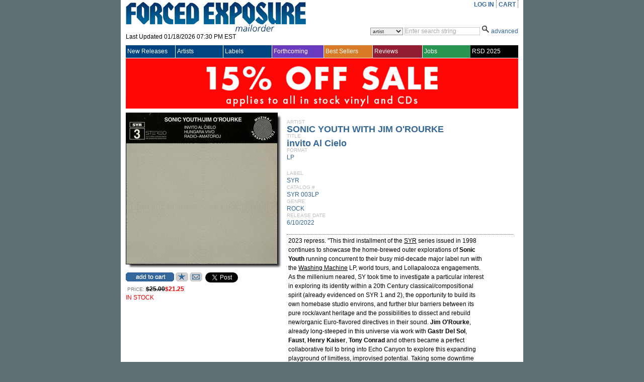

--- FILE ---
content_type: text/plain; charset=utf-8
request_url: https://forcedexposure.com/ajax/FEMaster,App_Web_femaster.master.cdcab7d2.ashx
body_size: 2879
content:

// cached javascript
var FEMaster = {
RefreshHeader:function(callback,context){return new ajax_request(this.url + '?_method=RefreshHeader&_session=r','',callback, context);},
SearchSession:function(ControlID,callback,context){return new ajax_request(this.url + '?_method=SearchSession&_session=rw','ControlID=' + enc(ControlID),callback, context);},
isSalePeriod:function(callback,context){return new ajax_request(this.url + '?_method=isSalePeriod&_session=no','',callback, context);},
SalePricing:function(inp,callback,context){return new ajax_request(this.url + '?_method=SalePricing&_session=no','inp=' + enc(inp),callback, context);},
SalePricingAsDouble:function(inp,callback,context){return new ajax_request(this.url + '?_method=SalePricingAsDouble&_session=no','inp=' + enc(inp),callback, context);},
SalePricingMessage:function(callback,context){return new ajax_request(this.url + '?_method=SalePricingMessage&_session=no','',callback, context);},
url:'/ajax/FEMaster,App_Web_femaster.master.cdcab7d2.ashx'
}
function AjaxImage(url){var img=new Image();img.src=url;return img;}
function HtmlControl(id) {
	var ele = null;
	if(typeof(id) == 'object') ele = id; else ele = document.getElementById(id);
	if(ele == null) return null;
	var _o = ele.cloneNode(true);
	var _op = document.createElement('SPAN');
	_op.appendChild(_o);	
	this._source = _op.innerHTML;
}
HtmlControl.prototype.toString = function(){ return this._source; }

function HtmlControlUpdate(func, parentId) {
var f,i,ff,fa='';
var ele = document.getElementById(parentId);
if(ele == null) return;
var args = [];
for(i=0; i<HtmlControlUpdate.arguments.length; i++)
	args[args.length] = HtmlControlUpdate.arguments[i];
if(args.length > 2)
	for(i=2; i<args.length; i++){fa += 'args[' + i + ']';if(i < args.length -1){ fa += ','; }}
f = '{"invoke":function(args){return ' + func + '(' + fa + ');}}';
ff = null;eval('ff=' + f + ';');
if(ff != null && typeof(ff.invoke) == 'function')
{
	var res = ff.invoke(args);
	if(res.error != null){alert(res.error);return;}
	ele.innerHTML = res.value;
}
}
function TimeSpan(){this.Days=0;this.Hours=0;this.Minutes=0;this.Seconds=0;this.Milliseconds=0;}
TimeSpan.prototype.toString = function(){return this.Days+'.'+this.Hours+':'+this.Minutes+':'+this.Seconds+'.'+this.Milliseconds;}
function _getTable(n,e){for(var i=0; i<e.Tables.length; i++){if(e.Tables[i].Name == n)return e.Tables[i];}return null;}
function digi(v, c){v = v + "";var n = "0000";if(v.length < c) return n.substr(0, c-v.length) + v;return v;}
function DateTime(year,month,day,hours,minutes,seconds){if(year>9999||year<1970||month<1||month>12||day<0||day>31||hours<0||hours>23||minutes<0||minutes>59||seconds<0||seconds>59)throw("ArgumentException");this.Year = year;this.Month = month;this.Day = day;this.Hours = hours;this.Minutes = minutes;this.Seconds = seconds;}
DateTime.prototype.toString = function(){return digi(this.Year,4) + digi(this.Month,2) + digi(this.Day,2) + digi(this.Hours,2) + digi(this.Minutes,2) + digi(this.Seconds,2);}
